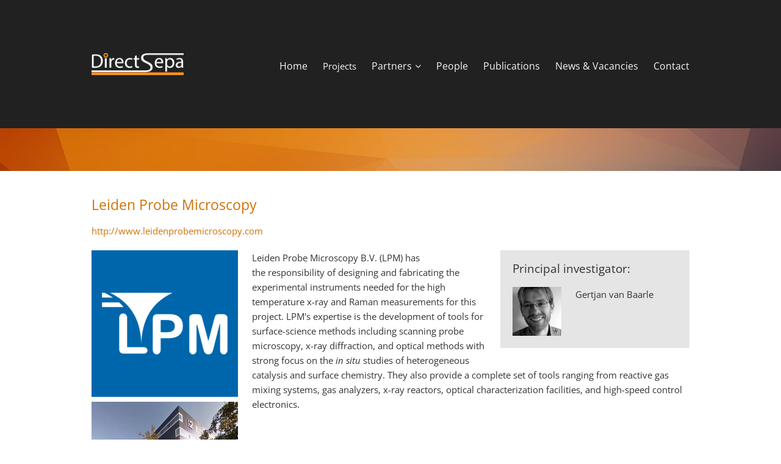

--- FILE ---
content_type: text/html; charset=utf-8
request_url: https://lmcat.eu/partners/leiden-probe-microscopy
body_size: 3439
content:
<!DOCTYPE html>
<html lang="en" dir="ltr"
  xmlns:content="http://purl.org/rss/1.0/modules/content/"
  xmlns:dc="http://purl.org/dc/terms/"
  xmlns:foaf="http://xmlns.com/foaf/0.1/"
  xmlns:og="http://ogp.me/ns#"
  xmlns:rdfs="http://www.w3.org/2000/01/rdf-schema#"
  xmlns:sioc="http://rdfs.org/sioc/ns#"
  xmlns:sioct="http://rdfs.org/sioc/types#"
  xmlns:skos="http://www.w3.org/2004/02/skos/core#"
  xmlns:xsd="http://www.w3.org/2001/XMLSchema#">
<head>
<meta charset="utf-8" />
<meta name="Generator" content="Drupal 7 (http://drupal.org)" />
<link rel="canonical" href="/partners/leiden-probe-microscopy" />
<link rel="shortlink" href="/node/96" />
<meta name="viewport" content="width=device-width, initial-scale=1, maximum-scale=1" />
<title>Leiden Probe Microscopy | LMCat - Liquid Metal Catalysis</title>
<link type="text/css" rel="stylesheet" href="https://lmcat.eu/files/lmcat/css/css_xE-rWrJf-fncB6ztZfd2huxqgxu4WO-qwma6Xer30m4.css" media="all" />
<link type="text/css" rel="stylesheet" href="https://lmcat.eu/files/lmcat/css/css_RouOZ1zLFSB0HZ3k4Fq6sfAmaDXq5Zzx919X88w3OxY.css" media="all" />
<link type="text/css" rel="stylesheet" href="https://lmcat.eu/files/lmcat/css/css_gIUTNho9GYLJbHYGWFrUt48BpxceouR97ydeFLJoEA0.css" media="all" />
<link type="text/css" rel="stylesheet" href="https://lmcat.eu/files/lmcat/css/css_-kZv0kiJTPYj_UbCSDKieQFUuGvmDDiFbaRWdR7VBMk.css" media="all" />
<script type="text/javascript" src="https://lmcat.eu/files/lmcat/js/js_6UR8aB1w5-y_vdUUdWDWlX2QhWu_qIXlEGEV48YgV-c.js"></script>
<script type="text/javascript" src="https://lmcat.eu/files/lmcat/js/js_gHk2gWJ_Qw_jU2qRiUmSl7d8oly1Cx7lQFrqcp3RXcI.js"></script>
<script type="text/javascript" src="https://lmcat.eu/files/lmcat/js/js_waP91NpgGpectm_6Y2XDEauLJ8WCSCBKmmA87unpp2E.js"></script>
<script type="text/javascript" src="https://www.googletagmanager.com/gtag/js?id=UA-119193092-1"></script>
<script type="text/javascript">
<!--//--><![CDATA[//><!--
window.dataLayer = window.dataLayer || [];function gtag(){dataLayer.push(arguments)};gtag("js", new Date());gtag("set", "developer_id.dMDhkMT", true);gtag("config", "UA-119193092-1", {"groups":"default","anonymize_ip":true});
//--><!]]>
</script>
<script type="text/javascript" src="https://lmcat.eu/files/lmcat/js/js_i9-mZxF1wrIj_pHo8CcygMfG3cz35Mlm6odAjzL19fk.js"></script>
<script type="text/javascript">
<!--//--><![CDATA[//><!--
var _paq = _paq || [];(function(){var u=(("https:" == document.location.protocol) ? "https://lmcat.eu/matomo/" : "http://lmcat.eu/matomo/");_paq.push(["setSiteId", "1"]);_paq.push(["setTrackerUrl", u+"matomo.php"]);_paq.push(["setDoNotTrack", 1]);_paq.push(["trackPageView"]);var d=document,g=d.createElement("script"),s=d.getElementsByTagName("script")[0];g.type="text/javascript";g.defer=true;g.async=true;g.src=u+"matomo.js";s.parentNode.insertBefore(g,s);})();
//--><!]]>
</script>
<script type="text/javascript" src="https://lmcat.eu/files/lmcat/js/js_pGBBqTCWTy3f4ANXuNNbNLJsKAt1wtfaal338o4E4B4.js"></script>
<script type="text/javascript">
<!--//--><![CDATA[//><!--
jQuery.extend(Drupal.settings, {"basePath":"\/","pathPrefix":"","setHasJsCookie":0,"ajaxPageState":{"theme":"liquidmetal","theme_token":"qB0HcFuFqbn6B93dYWlt8kgCHju2h4PHd14dFNzmJcM","js":{"sites\/all\/modules\/contrib\/jquery_update\/replace\/jquery\/2.2\/jquery.min.js":1,"misc\/jquery-extend-3.4.0.js":1,"misc\/jquery-html-prefilter-3.5.0-backport.js":1,"misc\/jquery.once.js":1,"misc\/drupal.js":1,"sites\/all\/modules\/contrib\/jquery_update\/js\/jquery_browser.js":1,"sites\/all\/modules\/contrib\/entityreference\/js\/entityreference.js":1,"sites\/all\/modules\/contrib\/google_analytics\/googleanalytics.js":1,"https:\/\/www.googletagmanager.com\/gtag\/js?id=UA-119193092-1":1,"0":1,"sites\/all\/modules\/contrib\/matomo\/matomo.js":1,"1":1,"sites\/all\/themes\/custom\/liquidmetal\/js\/retina.js":1,"sites\/all\/themes\/custom\/liquidmetal\/js\/plugins.js":1,"sites\/all\/themes\/custom\/liquidmetal\/js\/global.js":1},"css":{"modules\/system\/system.base.css":1,"modules\/system\/system.menus.css":1,"modules\/system\/system.messages.css":1,"modules\/system\/system.theme.css":1,"sites\/all\/modules\/contrib\/calendar\/css\/calendar_multiday.css":1,"modules\/field\/theme\/field.css":1,"modules\/node\/node.css":1,"modules\/search\/search.css":1,"modules\/user\/user.css":1,"sites\/all\/modules\/contrib\/views\/css\/views.css":1,"sites\/all\/modules\/contrib\/ctools\/css\/ctools.css":1,"sites\/all\/modules\/contrib\/panels\/css\/panels.css":1,"sites\/all\/modules\/contrib\/biblio\/biblio.css":1,"sites\/all\/themes\/custom\/liquidmetal\/style.css":1,"sites\/all\/themes\/custom\/liquidmetal\/css\/responsive.css":1,"sites\/all\/themes\/custom\/liquidmetal\/css\/fontawesome.css":1}},"googleanalytics":{"account":["UA-119193092-1"],"trackOutbound":1},"matomo":{"trackMailto":0}});
//--><!]]>
</script>
<!--[if lt IE 9]><script src="/sites/all/themes/custom/liquidmetal/js/html5.js"></script><![endif]-->
</head>
<body class="html not-front not-logged-in no-sidebars page-node page-node- page-node-96 node-type-network-partner">
    <div id="wrap">
    <div id="header-wrap" class="clr">
        <header id="header" class="site-header clr container">
        <div id="logo" class="clr">
       
        <div id="site-logo"><a href="/" title="Home">
          <img src="/sites/all/themes/custom/liquidmetal/images/logo.png" alt="Home" class="site-logo-img"/>
        </a></div>
      </div>
      <div id="sidr-close"><a href="#sidr-close" class="toggle-sidr-close"></a></div>
      <div id="site-navigation-wrap">
        <a href="#sidr-main" id="navigation-toggle"><span class="fa fa-bars fa-lg"></span></a>
        <nav id="site-navigation" class="navigation main-navigation clr" role="navigation">
          <div id="main-menu" class="menu-main-container">
            <ul class="menu"><li class="first leaf"><a href="/" title="">Home</a></li>
<li class="expanded"><span title="" class="nolink" tabindex="0">Projects</span><ul class="menu"><li class="first expanded"><a href="/directsepa_intro" title="">DirectSepa 2021–2022</a><ul class="menu"><li class="first last leaf"><a href="/projects/directsepa" title="">DirectSepa work packages</a></li>
</ul></li>
<li class="last expanded"><a href="/LMCat_intro">LMCat 2016–2020</a><ul class="menu"><li class="first last leaf"><a href="/projects/lmcat" title="">LMCat work packages</a></li>
</ul></li>
</ul></li>
<li class="expanded"><a href="/partners" title="">Partners</a><ul class="menu"><li class="first leaf"><a href="https://lmcat.eu/partners/alternative-energies-commission" title="">Alternative Energies Commission</a></li>
<li class="leaf"><a href="https://lmcat.eu/partners/european-synchrotron-radiation-facility" title="">European Synchrotron Radiation Facility</a></li>
<li class="leaf"><a href="https://lmcat.eu/partners/leiden-probe-microscopy" title="">Leiden Probe Microscopy</a></li>
<li class="leaf"><a href="https://lmcat.eu/partners/leiden-university" title="">Leiden University</a></li>
<li class="leaf"><a href="https://lmcat.eu/partners/Fritz Haber Institute" title="">Fritz Haber Institute</a></li>
<li class="last leaf"><a href="https://lmcat.eu/partners/university-patras" title="">University of Patras</a></li>
</ul></li>
<li class="leaf"><a href="/people">People</a></li>
<li class="leaf"><a href="/publications" title="">Publications</a></li>
<li class="leaf"><a href="https://lmcat.eu/news" title="">News &amp; Vacancies</a></li>
<li class="last leaf"><a href="/contact">Contact</a></li>
</ul>          </div>
        </nav>
      </div>
    
    </header>
  <div class="slide-dynamic-overflow"><div class="slide-dynamic-holder"><div class="slide-dynamic-1000"></div></div></div>
  </div>

    


<div class="page-image-container"><div class="page-image"></div></div>

  
    <div id="main" class="site-main container clr">
        <div id="primary" class="content-area clr">
      <section id="content" role="main" class="site-content  clr">
        
                        <div id="content-wrap">
                    <h1 class="page-title">Leiden Probe Microscopy</h1>                                                 
		  <div class="region region-content">
  <div id="block-system-main" class="block block-system">

      
  <div class="content">
                        <span property="dc:title" content="Leiden Probe Microscopy" class="rdf-meta element-hidden"></span>  
      
    
  <div class="content">
    <div class="field field-name-field-partner-link field-type-link-field field-label-hidden"><div class="field-items"><div class="field-item even"><a href="http://www.leidenprobemicroscopy.com">http://www.leidenprobemicroscopy.com</a></div></div></div><div class="field field-name-field-partner-photos field-type-field-collection field-label-hidden"><div class="field-items"><div class="field-item even"><div class="entity entity-field-collection-item field-collection-item-field-partner-photos clearfix" about="/field-collection/field-partner-photos/125">
  <div class="content">
    <div class="field field-name-field-partner-logo field-type-image field-label-hidden"><div class="field-items"><div class="field-item even"><img class="square_logo_240" typeof="foaf:Image" src="https://lmcat.eu/files/lmcat/styles/square_logo_240/public/lpm_logo_sqr_0.png?itok=jMGWotQu" width="240" height="240" alt="" /></div></div></div><div class="field field-name-field-partner-photo-location field-type-image field-label-hidden"><div class="field-items"><div class="field-item even"><img class="medium_240" typeof="foaf:Image" src="https://lmcat.eu/files/lmcat/styles/medium_240/public/biopartner2.jpg?itok=Fvwwtjhk" width="240" height="154" alt="" /></div></div></div>  </div>
</div>
</div></div></div><div class="field field-name-field-principal-investigators field-type-field-collection field-label-above"><div class="field-label">Principal investigator:&nbsp;</div><div class="field-items"><div class="field-item even"><div class="entity entity-field-collection-item field-collection-item-field-principal-investigators clearfix" about="/field-collection/field-principal-investigators/124">
  <div class="content">
    <div class="field field-name-field-pi-photo field-type-image field-label-hidden"><div class="field-items"><div class="field-item even"><img class="thumbnail_circular" typeof="foaf:Image" src="https://lmcat.eu/files/lmcat/styles/thumbnail_circular/public/0aaf104.jpg?itok=WFqsxFFW" width="80" height="80" alt="" /></div></div></div><div class="field field-name-field-pi-name field-type-text field-label-hidden"><div class="field-items"><div class="field-item even">Gertjan van Baarle</div></div></div>  </div>
</div>
</div></div></div><div class="field field-name-body field-type-text-with-summary field-label-hidden"><div class="field-items"><div class="field-item even" property="content:encoded"><p>Leiden Probe Microscopy B.V. (LPM) has the responsibility of designing and fabricating the experimental instruments needed for the high temperature x-ray and Raman measurements for this project. LPM's expertise is the development of tools for surface-science methods including scanning probe microscopy, x-ray diffraction, and optical methods with strong focus on the <em>in situ</em> studies of heterogeneous catalysis and surface chemistry. They also provide a complete set of tools ranging from reactive gas mixing systems, gas analyzers, x-ray reactors, optical characterization facilities, and high-speed control electronics.</p>
</div></div></div>  </div>

      <footer>
          </footer>
  
    </div>
  
</div> <!-- /.block -->
</div>
 <!-- /.region -->
		  
        </div>
      </section>

          </div>
  </div>
      

  
  <footer id="copyright-wrap" class="clear">
  <div id="copyright-container">
      <div id="copyleft"><span class="content"><img src="/files/lmcat/H2020_123.png"><p>Funded by the EU's <a href="https://ec.europa.eu/programmes/horizon2020/en">Horizon 2020 programme</a></p></span></div>
      <div id="copyright"><span class="content"><img src="/files/lmcat/lmcat_123px.png"><p><a href="https://lmcat.eu/LMCat_intro">LMCat</a> is the preceding project of <a href="https://lmcat.eu/directsepa_intro">DirectSepa</a></p></span></div>
    </div>
  </footer>
</div>  </body>
</html>

--- FILE ---
content_type: text/css
request_url: https://lmcat.eu/files/lmcat/css/css_-kZv0kiJTPYj_UbCSDKieQFUuGvmDDiFbaRWdR7VBMk.css
body_size: 11105
content:
@font-face{font-family:'Open Sans';font-style:normal;font-weight:400;src:local(""),url(/sites/all/themes/custom/liquidmetal/fonts/Opensans/open-sans-v27-latin-regular.woff2) format("woff2"),url(/sites/all/themes/custom/liquidmetal/fonts/Opensans/open-sans-v27-latin-regular.woff) format("woff");}@font-face{font-family:'Open Sans';font-style:normal;font-weight:700;src:local(""),url(/sites/all/themes/custom/liquidmetal/fonts/Opensans/open-sans-v27-latin-700.woff2) format("woff2"),url(/sites/all/themes/custom/liquidmetal/fonts/Opensans/open-sans-v27-latin-700.woff) format("woff");}@font-face{font-family:'Open Sans';font-style:italic;font-weight:400;src:local(""),url(/sites/all/themes/custom/liquidmetal/fonts/Opensans/open-sans-v27-latin-italic.woff2) format("woff2"),url(/sites/all/themes/custom/liquidmetal/fonts/Opensans/open-sans-v27-latin-italic.woff) format("woff");}@font-face{font-family:'Open Sans';font-style:italic;font-weight:700;src:local(""),url(/sites/all/themes/custom/liquidmetal/fonts/Opensans/open-sans-v27-latin-700italic.woff2) format("woff2"),url(/sites/all/themes/custom/liquidmetal/fonts/Opensans/open-sans-v27-latin-700italic.woff) format("woff");}html,body,div,span,applet,object,iframe,h1,h2,h3,h4,h5,h6,p,blockquote,pre,a,abbr,acronym,address,big,cite,code,del,dfn,em,img,ins,kbd,q,s,samp,small,strike,strong,sub,sup,tt,var,b,u,i,center,dl,dt,dd,ol,ul,li,fieldset,form,label,legend,table,caption,tbody,tfoot,thead,tr,th,td,article,aside,canvas,details,embed,figure,figcaption,footer,header,hgroup,menu,nav,output,ruby,section,summary,time,mark,audio,video{margin:0;padding:0;border:0;font-size:.9em;font-family:'Open Sans',Arial;font:inherit;vertical-align:baseline;}article,aside,details,figcaption,figure,footer,header,hgroup,menu,nav,section{display:block;}ol,ul{list-style:none;}blockquote,q{quotes:none;}:focus{outline:0;}table{border-collapse:collapse;border-spacing:0;}img{max-width:100%;height:auto;}mark{background:none;}select{max-width:100%;}.col:after,.clr:after,.group:after{content:"";display:block;height:0;clear:both;visibility:hidden;zoom:1;}.col{display:block;float:left;margin:0 0 2% 1.6%;-webkit-box-sizing:border-box;-moz-box-sizing:border-box;box-sizing:border-box;}.span_1_of_1{width:100%;}.span_2_of_2{width:100%;}.span_1_of_2{width:49.2%;}.span_3_of_3{width:100%;}.span_2_of_3{width:66.1%;}.span_1_of_3{width:32.2%;}.span_4_of_4{width:100%;}.span_3_of_4{width:74.6%;}.span_2_of_4{width:49.2%;}.span_1_of_4{width:23.8%;}.span_5_of_5{width:100%;}.span_4_of_5{width:79.68%;}.span_3_of_5{width:59.36%;}.span_2_of_5{width:39.04%;}.span_1_of_5{width:18.72%;}.span_6_of_6{width:100%;}.span_5_of_6{width:83.06%;}.span_4_of_6{width:66.13%;}.span_3_of_6{width:49.2%;}.span_2_of_6{width:32.26%;}.span_1_of_6{width:15.33%;}.span_7_of_7{width:100%;}.span_6_of_7{width:85.48%;}.span_5_of_7{width:70.97%;}.span_4_of_7{width:56.45%;}.span_3_of_7{width:41.92%;}.span_2_of_7{width:27.42%;}.span_1_of_7{width:12.91%;}.span_8_of_8{width:100%;}.span_7_of_8{width:87.3%;}.span_6_of_8{width:74.6%;}.span_5_of_8{width:61.9%;}.span_4_of_8{width:49.2%;}.span_3_of_8{width:36.5%;}.span_2_of_8{width:23.8%;}.span_1_of_8{width:11.1%;}.span_9_of_9{width:100%;}.span_8_of_9{width:88.71%;}.span_7_of_9{width:77.42%;}.span_6_of_9{width:66.13%;}.span_5_of_9{width:54.84%;}.span_4_of_9{width:43.55%;}.span_3_of_9{width:32.26%;}.span_2_of_9{width:20.97%;}.span_1_of_9{width:9.68%;}.span_10_of_10{width:100%;}.span_9_of_10{width:89.84%;}.span_8_of_10{width:79.68%;}.span_7_of_10{width:69.52%;}.span_6_of_10{width:59.36%;}.span_5_of_10{width:49.2%;}.span_4_of_10{width:39.04%;}.span_3_of_10{width:28.88%;}.span_2_of_10{width:18.72%;}.span_1_of_10{width:8.56%;}.span_11_of_11{width:100%;}.span_10_of_11{width:90.7%;}.span_9_of_11{width:81.47%;}.span_8_of_11{width:72.24%;}.span_7_of_11{width:63.01%;}.span_6_of_11{width:53.78%;}.span_5_of_11{width:44.55%;}.span_4_of_11{width:35.32%;}.span_3_of_11{width:26.09%;}.span_2_of_11{width:16.86%;}.span_1_of_11{width:7.63%;}.span_12_of_12{width:100%;}.span_11_of_12{width:91.46%;}.span_10_of_12{width:83%;}.span_9_of_12{width:74.54%;}.span_8_of_12{width:66.08%;}.span_7_of_12{width:57.62%;}.span_6_of_12{width:49.16%;}.span_5_of_12{width:40.7%;}.span_4_of_12{width:32.24%;}.span_3_of_12{width:23.78%;}.span_2_of_12{width:15.32%;}.span_1_of_12{width:6.86%;}.clr-margin{margin-left:0;}.count-1{clear:both;margin-left:0;}.col-1,.col.first{clear:both;margin-left:0;}body{background:#fff;color:#333;font:15px/1.6 'Open Sans',Arial;-webkit-font-smoothing:antialiased;}body a{color:#d07208;text-decoration:none;}body a:hover{color:#bd0f11;}body a.button{background-color:#d07208;color:#FFF;padding:10px 15px;margin:10px 0px;position:relative;display:inline-block;}body a:hover.button{background-color:#bd0f11;}#main{padding:40px 0;background-color:#fff;}#main-home{padding:25px 0px 0px 0px;}.container-home{margin:0 auto;width:980px;box-sizing:border-box;-moz-box-sizing:border-box;-webkit-box-sizing:border-box;}.home-intro{background-color:#f3f3f3;}.home-intro h1.page-title{color:#FFF;}.home-intro .home-content-wrap a{color:#3bbcb0;}.home-intro .home-content-wrap a:hover{color:#FFF;}.home-content-wrap{color:#FFF;padding:20px;}.container{margin:0 auto;width:980px;box-sizing:border-box;-moz-box-sizing:border-box;-webkit-box-sizing:border-box;}.left-content{float:left;width:640px;}.sidebar-container{float:right;width:300px;}.not-front .sidebar-container{}.clr:after{clear:both;content:".";display:block;height:0;line-height:0;visibility:hidden;}.clear{clear:both;}img{height:auto;max-width:100%;}blockquote{font-size:1.4em;line-height:1.5em;margin-bottom:30px;position:relative;font-family:'Open Sans',Arial;color:#555;background:url(/sites/all/themes/custom/liquidmetal/images/quote.png) left 4px no-repeat;padding-left:50px;}blockquote.left{float:left;margin-left:0;margin-right:20px;text-align:right;width:33%;}blockquote.right{float:right;margin-left:20px;margin-right:0;text-align:left;width:33%;}pre{background:#ededed;padding:20px;margin-bottom:30px;white-space:pre-wrap;white-space:-moz-pre-wrap;white-space:-pre-wrap;white-space:-o-pre-wrap;word-wrap:break-word;font-family:'Open Sans',Arial;color:#666;}address{letter-spacing:1px;margin:20px 0;}ul,ol{margin:0 0 1em 1.5em;}ul{list-style:disc;}ol{list-style-type:decimal;}ol ol{list-style:upper-alpha;}ol ol ol{list-style:lower-roman;}ol ol ol ol{list-style:lower-alpha;}ul ul,ol ol,ul ol,ol ul{margin-bottom:0;}table{margin:0 0 1.5em;width:100%;border:1px solid #ddd;border-right:none;border-left:none;background:#fff;}th{font-weight:bold;padding:10px 10px;background:#555;color:#fff;}tr{padding:5px 5px;}td{padding:5px 10px;border-top:1px solid #ddd;}h1,h2,h3,h4,h5,h6{color:#BD0F11;line-height:1.4em;font-family:'Open Sans',Arial;}h1{font-size:1.714em;margin:0 0 20px;}h2{font-size:1.286em;}h3{font-size:1.286em;}h4{font-size:1em;}h5{font-size:0.857em;}h6{font-size:0.714em;}p{margin:0 0 20px;}h1 a,h2 a,h3 a,h4 a{color:#d07208;}h1 a:hover,h2 a:hover,h3 a:hover,h4 a:hover{color:#bd0f11;text-decoration:none;}em{font-style:italic;}strong{font-weight:600;color:#000;}small{font-size:80%;}hr{border:solid #eee;border-width:1px 0 0;clear:both;height:0;margin:40px 0;}#header-wrap{background:#212121;border-bottom:0px solid #e4e4e4;width:100%;position:relative;}#header{text-align:left;position:relative;padding:30px 0px 30px 0px;}#logo img{display:block;max-width:100%;}#logo a{color:#000;font-size:1.500em;text-decoration:none;}.is-sticky #header-wrap{width:100%;overflow:visible !important;z-index:999;}#main-menu > ul,#main-menu > ul *{margin:0;padding:0;list-style:none;}#main-menu > ul li{position:relative;}#main-menu > ul ul{position:absolute;display:none;top:100%;left:-15px;z-index:10001;}#main-menu > ul > li{float:left;}#main-menu > ul li:hover > ul,#main-menu > ul li.sfHover > ul{display:block;}#main-menu > ul a{display:block;position:relative;}#main-menu > ul ul ul{top:0;left:100%;}#main-menu > ul{float:left;}#main-menu > ul ul{min-width:160px;*width:160px;}#main-menu > ul a{zoom:1;}#main-menu > ul li{position:relative;white-space:nowrap;*white-space:normal;-webkit-transition:background .2s;transition:background .2s;}#main-menu > ul li:hover,#main-menu > ul li.sfHover{-webkit-transition:none;transition:none;}#main-menu > ul .sf-mega{position:absolute;display:none;top:100%;left:0;z-index:99;}#main-menu > ul li:hover > .sf-mega,#main-menu > ul li.sfHover > .sf-mega{display:block;}#site-navigation-wrap{position:absolute;right:0;top:42%;height:40px;}#site-navigation #main-menu > ul li{display:block;float:left;height:40px;line-height:40px;}#site-navigation #main-menu > ul > li{margin-left:25px;}#site-navigation #main-menu > ul > li:first-child{margin-left:0;}#site-navigation #main-menu > ul a{color:#f5f5f5;font-weight:400;text-decoration:none;text-align:left;cursor:pointer;font-size:1.05em;font-family:"Open Sans";}#site-navigation #main-menu > ul > li > a:hover,#site-navigation #main-menu > ul > li.sfHover > a,#site-navigation #main-menu > ul > li > a.active,#site-navigation #main-menu > ul > li > a.active:hover{color:#d07208;}#site-navigation #main-menu li.expanded .nolink{color:#f5f5f5;}#site-navigation #main-menu > ul ul{background:#FFF;font-size:1em;}#site-navigation #main-menu > ul ul li a{display:block;height:auto;line-height:1.4em;padding:3px 15px 3px 15px;margin:0px;border:0px;text-transform:none;background-color:#d07208;color:#FFF;}#site-navigation #main-menu > ul ul li a.sf-with-ul{padding-right:23px;}#site-navigation #main-menu > ul ul li{border-bottom:1px solid transparent;line-height:1.4em;height:auto;float:none;display:block;}#site-navigation #main-menu > ul ul li > a:hover{color:#FFF;background-color:#bd0f11;}#site-navigation #main-menu > ul ul li:last-child{border:none;}#site-navigation #main-menu > ul > li .fa-angle-down{margin-left:5px;}#site-navigation #main-menu > ul > li ul li .fa-angle-right{position:absolute;top:50%;right:15px;height:20px;line-height:20px;margin-top:-10px;}#navigation-toggle,.sidr,#sidr-close{display:none;color:#FFF;}.sidebar-container .block{margin-bottom:30px;}.sidebar-container .block > h2{font-size:1.286em;margin:0 0 5px;color:#333;}.flex-container a:active,.flexslider a:active,.flex-container a:focus,.flexslider a:focus{outline:none;}.slides,.flex-control-nav,.flex-direction-nav{margin:0;padding:0;list-style:none;}.flexslider{margin:0;padding:0;}.flexslider .slides > li{display:none;-webkit-backface-visibility:hidden;margin:0;}.flexslider .slides img{width:100%;display:block;}.flex-pauseplay span{text-transform:capitalize;}.slides:after{content:"\0020";display:block;clear:both;visibility:hidden;line-height:0;height:0;}html[xmlns] .slides{display:block;}* html .slides{height:1%;}.no-js .slides > li:first-child{display:block;}.flexslider-container{position:relative;}.flexslider-container img{display:block;}#homepage-slider-wrap{max-height:444px;overflow:hidden;background-size:100% 100%;}#homepage-slider-wrap .flex-direction-nav li a{display:block;z-index:9;position:absolute;top:50%;margin-top:-35px;height:70px;line-height:70px;width:50px;text-align:center;opacity:0.8;background:#d07208;color:#fff;font-size:21px;opacity:.7;}#homepage-slider-wrap .flex-direction-nav li a:hover{opacity:1;background:#d15f21;color:#fff;text-decoration:none;}#homepage-slider-wrap .flex-direction-nav li a.flex-prev{left:0;border:0px;}#homepage-slider-wrap .flex-direction-nav li a.flex-next{right:0;border:0px;}.homepage-slide-inner{position:relative;}.homepage-slide-content{display:block;position:absolute;top:70px;left:0;z-index:9999;z-index:55;}.homepage-slide-title{float:left;background:#fff;color:#d07208;font-size:1.5em;padding:15px 20px;border:0px solid;border-radius:0px;z-index:55;max-width:550px;font-family:"Open Sans";box-shadow:0 1px 4px 0 rgba(0,0,0,0.09);}.homepage-slide-caption{float:left;margin-top:10px;background:rgba(255,255,255,0.95);font-size:1.2em;font-weight:400;color:#d07208;padding:10px 20px;border:0px solid;border-radius:0px;border:0px;border-radius:0px;z-index:55;font-family:"Open Sans";box-shadow:0 1px 4px 0 rgba(0,0,0,0.09);}#breadcrumbs{font-size:13px;margin:5px 0px;clear:both;}#wrap{position:relative;}.node h2.title{font-size:1.286em;margin:0;}h1.page-title{margin:0px 0px 20px 0px;font-size:1.5em;color:#d07208;}#content .node-teaser{margin-bottom:30px;}.node-teaser img{height:auto;max-width:97.4%;margin:0.5em 1em 0.5em 0;float:left;}.page-node #content-wrap img{padding:0px;height:auto;max-width:97.4%;margin:0.5em 1.5em 1.5em 0;float:left;}.node-teaser p{margin-bottom:1em;}.region-content-top{margin:15px 0 20px;}#preface-wrap .block > h2,.region-content-top .block > h2{font-size:1.286em;margin:0 0 10px;}#preface-wrap{padding:25px 0 0;}#preface-wrap .block{margin-bottom:20px;}#preface-wrap .span_1_of_3.col-1{padding-right:20px;}#preface-wrap .span_1_of_3.col-2{padding-left:10px;padding-right:10px;}#preface-wrap .span_1_of_3.col-3{padding-left:20px;}#footer-wrap{background:#222;padding:50px 0 0;}#footer-wrap input[type="text"],#footer-wrap input[type="search"]{border:none;}#footer-wrap a{color:#bbb;}#footer-wrap a:hover{color:#3bbcb0;text-decoration:none;}#footer-wrap .block > h2{color:#fff;font-size:1.25em;margin:0 0 15px;}#footer-wrap .block > h2 span{background:#222;padding-right:10px;}#footer-wrap .block{margin-bottom:30px;}#footer-wrap .span_1_of_3.col-1{padding-right:10px;}#footer-wrap .span_1_of_3.col-2{padding-left:5px;padding-right:5px;}#footer-wrap .span_1_of_3.col-3{padding-left:10px;}.footer-block > ul > li{padding:2px 0;border-bottom:1px solid #333;}.footer-block > ul > li:first-child{border-top:1px solid #333;}#copyright-wrap{background:#3b3b3b;padding:0;color:#FFF;font-size:.9em;text-align:left;bottom:0;width:100%;display:block;overflow:hidden;}#copyright-container{max-width:980px;margin:0px auto 0px auto;padding:0 20px;background-repeat:no-repeat;overflow:hidden;}@media only screen and (max-width:991px){#copyright-container{text-align:center;}}#copyright-wrap a{color:#fff;text-decoration:underline;}#copyright-wrap a:hover{color:#fff;}#copyleft,#copyright{margin-left:0;padding-top:25px;padding-bottom:25px;}@media only screen and (max-width:991px){#copyleft,#copyright{width:100%;}}@media only screen and (min-width:992px){#copyleft,#copyright{width:49%;float:left;}}#copyleft .content img,#copyright .content img{margin-right:20px;vertical-align:middle;}#copyleft .content p,#copyright .content p{vertical-align:middle;display:inline;}.aligncenter{display:block;margin:0 auto;}.alignright{float:right;margin:0 0 10px 20px;}.alignleft{float:left;margin:0 20px 10px 0;}.floatleft{float:left;}.floatright{float:right;}.textcenter{text-align:center;}.textright{text-align:right;}.textleft{text-align:left;}fieldset{background:#ffffff;border:1px solid #cccccc;margin-top:10px;margin-bottom:32px;padding:0 0 10px;position:relative;top:12px;-khtml-border-radius:4px;-moz-border-radius:4px;-webkit-border-radius:4px;border-radius:4px;}.fieldset-wrapper{margin-top:25px;}.node-form .vertical-tabs .fieldset-wrapper{margin-top:0;}.filter-wrapper{top:0;padding:1em 0 0.2em;-khtml-border-radius-topright:0;-khtml-border-radius-topleft:0;-moz-border-radius-topright:0;-moz-border-radius-topleft:0;-webkit-border-top-left-radius:0;-webkit-border-top-right-radius:0;border-top-left-radius:0;border-top-right-radius:0;}.filter-help a{font-size:0.857em;padding:2px 20px 0;}.filter-wrapper .form-item label{margin-right:10px;}.filter-wrapper .form-item{padding:0 0 0.5em 0.5em;}.filter-guidelines{padding:0 1.5em 0 0.5em;}fieldset.collapsed{background:transparent;-khtml-border-radius:0;-moz-border-radius:0;-webkit-border-radius:0;border-radius:0;}fieldset legend{background:#dbdbdb;border:1px solid #ccc;border-bottom:none;display:block;height:2em;left:-1px;line-height:2;padding:0;position:absolute;text-indent:10px;text-shadow:0 1px 0 #fff;top:-12px;width:100%;-khtml-border-radius-topleft:4px;-moz-border-radius-topleft:4px;-webkit-border-top-left-radius:4px;border-top-left-radius:4px;-khtml-border-radius-topright:4px;-moz-border-radius-topright:4px;-webkit-border-top-right-radius:4px;border-top-right-radius:4px;}fieldset.collapsed legend{-khtml-border-radius:4px;-moz-border-radius:4px;-webkit-border-radius:4px;border-radius:4px;}fieldset .fieldset-wrapper{padding:0 10px;}fieldset .fieldset-description{margin-top:5px;margin-bottom:1em;line-height:1.4;font-style:italic;}input{margin:2px 0;padding:4px;}input,textarea{font-size:0.929em;}textarea{line-height:1.5;}textarea.form-textarea,select.form-select{padding:4px;}input.form-text,textarea.form-textarea,select.form-select{border:1px solid #ccc;}.password-suggestions ul li{margin-left:1.2em;}.form-item{margin-bottom:1em;margin-top:2px;}.form-item label{font-size:0.929em;}.form-type-radio label,.form-type-checkbox label{margin-left:4px;}.form-type-radio .description,.form-type-checkbox .description{margin-left:2px;}.form-actions{padding-top:10px;}.contact-form #edit-name{width:100%;-moz-box-sizing:border-box;-webkit-box-sizing:border-box;box-sizing:border-box;-khtml-border-radius:4px;-moz-border-radius:4px;-webkit-border-radius:4px;border-radius:4px;}.contact-form #edit-mail{width:100%;-moz-box-sizing:border-box;-webkit-box-sizing:border-box;box-sizing:border-box;-khtml-border-radius:4px;-moz-border-radius:4px;-webkit-border-radius:4px;border-radius:4px;}.contact-form #edit-subject{width:100%;-moz-box-sizing:border-box;-webkit-box-sizing:border-box;box-sizing:border-box;-khtml-border-radius:4px;-moz-border-radius:4px;-webkit-border-radius:4px;border-radius:4px;}.contact-form #edit-message{width:100%;-moz-box-sizing:border-box;-webkit-box-sizing:border-box;box-sizing:border-box;-khtml-border-top-left-radius:4px;-khtml-border-top-right-radius:4px;-moz-border-radius-topleft:4px;-moz-border-radius-topright:4px;-webkit-border-top-left-radius:4px;-webkit-border-top-right-radius:4px;border-top-left-radius:4px;border-top-right-radius:4px;}.contact-form .resizable-textarea .grippie{width:100%;-moz-box-sizing:border-box;-webkit-box-sizing:border-box;box-sizing:border-box;-khtml-border-bottom-left-radius:4px;-khtml-border-bottom-right-radius:4px;-moz-border-radius-bottomleft:4px;-moz-border-radius-bottomright:4px;-webkit-border-bottom-left-radius:4px;-webkit-border-bottom-right-radius:4px;border-bottom-left-radius:4px;border-bottom-right-radius:4px;}.comment-form label{float:left;font-size:0.929em;}.comment-form input,.comment-form .form-select{margin:0;-khtml-border-radius:4px;-moz-border-radius:4px;-webkit-border-radius:4px;border-radius:4px;}.comment-form .form-type-textarea label{float:none;}.comment-form .form-item,.comment-form .form-radios,.comment-form .form-type-checkbox,.comment-form .form-select{margin-bottom:10px;overflow:hidden;}.comment-form .form-type-checkbox,.comment-form .form-radios{margin-left:120px;}.comment-form .form-type-checkbox label,.comment-form .form-radios label{float:none;margin-top:0;}.comment-form input.form-file{width:auto;}.comment-form .form-text{display:block;margin:0;width:100%;-moz-box-sizing:border-box;-webkit-box-sizing:border-box;box-sizing:border-box;}.comment-form .form-item .description{font-size:0.786em;line-height:1.2;margin-left:120px;}#content h2.comment-form{margin-bottom:0.5em;}.comment-form .form-textarea{-khtml-border-radius-topleft:4px;-khtml-border-radius-topright:4px;-moz-border-radius-topleft:4px;-moz-border-radius-topright:4px;-webkit-border-top-left-radius:4px;-webkit-border-top-right-radius:4px;border-top-left-radius:4px;border-top-right-radius:4px;}.comment-form fieldset.filter-wrapper .fieldset-wrapper,.comment-form .text-format-wrapper .form-item{margin-top:0;margin-bottom:0;}.filter-wrapper label{width:auto;float:none;}.filter-wrapper .form-select{min-width:120px;}.comment-form fieldset.filter-wrapper .tips{font-size:0.786em;}#comment-body-add-more-wrapper .form-type-textarea label{margin-bottom:0.4em;}#edit-actions input{margin-right:0.6em;}div.password-suggestions{border:0;}.ui-widget-overlay{background:#222222;opacity:0.7;}div.vertical-tabs .vertical-tabs-panes fieldset.vertical-tabs-pane{padding:1em;}#forum .name{font-size:1.083em;}#forum .description{font-size:1em;}button,input[type="submit"],input[type="reset"],input[type="button"]{border:1px solid #dbdbdb;color:#333333;position:relative;font-weight:bold;padding:4px .8em 5px .8em;font-size:13px;}button:hover,input[type="submit"]:hover,input[type="reset"]:hover,input[type="button"]:hover{cursor:pointer;}button.full-width,input[type="submit"].full-width,input[type="reset"].full-width,input[type="button"].full-width{width:100%;padding-left:0 !important;padding-right:0 !important;text-align:center;}#block-search-form{padding-bottom:7px;}#block-search-form .content{margin-top:0;}#search-form input#edit-keys,#block-search-form .form-item-search-block-form input{float:left;font-size:1em;height:1.143em;margin-right:5px;width:9em;}#search-block-form input.form-submit,#search-form input.form-submit{margin-left:0;margin-right:0;height:25px;width:34px;padding:0;cursor:pointer;text-indent:-9999px;border-color:#e4e4e4 #d2d2d2 #b4b4b4;background:url(/sites/all/themes/custom/liquidmetal/images/search-button.png) no-repeat center top;overflow:hidden;}#search-block-form input.form-submit:hover,#search-block-form input.form-submit:focus,#search-form input.form-submit:hover,#search-form input.form-submit:focus{background-position:center bottom;}#search-form .form-item-keys label{display:block;}ol.search-results{padding-left:0;}.search-results li{border-bottom:1px solid #d3d7d9;padding-bottom:0.4285em;margin-bottom:0.5em;}.search-results li:last-child{border-bottom:none;padding-bottom:none;margin-bottom:1em;}.search-results .search-snippet-info{padding-left:0;}.meta{font-weight:400;font-size:0.929em;margin:5px 0 10px 0;}.meta a{color:#999;}.meta a:hover{color:#000;}.meta li{display:inline;margin-right:5px;margin-right:10px;}.meta strong{font-weight:600;color:#111;}.meta li:last-child{margin-right:0;padding-right:0;background:none;}.links li a{color:#bd0f11;padding:4px 5px;font-weight:normal;}.links li a:hover{background-color:#d07208;color:#FFF;}#content table.cke_editor{background:transparent;border:0;}#content table.cke_editor td{background:transparent;padding:0;border:0;}.poll .vote-form .choices .title{font-size:14px;font-weight:normal;line-height:2;}.poll .vote-form .choices{margin:0;}.form-item label{font-size:13px;font-weight:bold;}.item-list ul{margin:0;padding:0 0 0 1.5385em;}.item-list ul li{margin:0;padding:0;}ul.menu li{margin:0;padding:0;}ul.inline{clear:both;}ul.inline li{margin:0;padding:0;}.tabs-wrapper{border-bottom:1px solid #b7b7b7;margin:0 0 5px 0;}ul.primary{border:none;margin:0;padding:0;}ul.primary li a{background:none;border:none;display:block;float:left;line-height:1.5385em;margin:0;padding:0 1em;margin-right:5px;}ul.primary li a:hover,ul.primary li a.active{background:#666;border:none;color:#fff;}ul.primary li a:hover{background:#888;text-decoration:none;}ul.secondary{background:#666;border-bottom:none;clear:both;margin:0;padding:0;}ul.secondary li{border-right:none;}ul.secondary li a,ul.secondary li a:link{border:none;color:#ccc;display:block;float:left;line-height:1.5385em;padding:0 1em;}ul.secondary li a:hover,ul.secondary li a.active{background:#888;color:#fff;text-decoration:none;}ul.secondary a.active{border-bottom:none;}ul.inline,ul.links.inline{margin-left:0;}.field-name-field-tags{margin:0 0 10px 0;}.field-name-field-tags a{background:#3bbcb0;margin-right:5px;margin-bottom:5px;color:#fff;font-size:0.929em;padding:2px 6px;}.field-name-field-tags a:hover{background:#111;color:#fff;}.field-name-field-tags div{display:inline;}.profile{margin:1.5385em 0;}.profile dd{margin-bottom:1.5385em;}.profile h3{border:none;}.profile dt{margin-bottom:0;}.password-parent{width:36em;}.item-list .pager li{background:#cfcfcf;border-radius:3px;margin-right:4px;text-shadow:1px 1px #fff;}.language-bar-container{width:100%;display:block;position:absolute;height:30px;}.language_bar{display:block;max-width:1000px;height:30px;margin:0px auto 0px auto;z-index:200;position:relative;}.darkblue_block,.lightblue_block,.green_block,.yellow_block{height:20px;line-height:20px;color:#FFF;text-align:center;font-size:12px;padding:5px 15px 5px 15px;float:right;z-index:200;}.darkblue_block:hover{background-color:#44c4f2;}.darkblue_block a,.lightblue_block a,.green_block a,.yellow_block a{color:#FFF;}.darkblue_block{background-color:#006278;}.lightblue_block{background-color:#44c4f2;}.green_block{background-color:#3bbcb0;}.yellow_block{background-color:#e4e41e;}.slide-dynamic-overflow{width:100%;overflow:hidden;position:absolute;display:block;top:140px;height:86px;}.slide-dynamic-holder{width:100%;display:block;top:40px;left:0px;position:absolute;z-index:50;height:5px;overflow:visible;}.slide-dynamic-1000{max-width:1000px;margin:0px auto;display:block;}#preface-block-wrap .views-row,.region-sidebar-first .views-row{padding:5px 5px 5px 0;margin:0px 0px 5px 0;background-repeat:no-repeat;background-position:0px 15px;}.views-content a{color:#666;}.views-row:hover a{color:#bd0f11;}#preface-block-wrap .views-row:hover,.region-sidebar-first .views-row:hover{}.field-name-field-date{font-weight:bold;color:#006278;}.views-news .views-row{min-height:250px;clear:both;}.views-news .views-field-title{font-size:20px;position:relative;}.views-news .views-field-body{position:relative;}.views-news img{float:left;display:block;width:220px;overflow:hidden;margin-right:20px;position:relative;}.page-image-container{width:100%;background-color:#f5f5f5;background-image:url(/sites/all/themes/custom/liquidmetal/images/page-image.png);background-size:100% 100%;overflow:hidden;}.page-image{width:1000px;height:70px;padding:0px;margin:0px auto;position:relative;}#copyright-wrap .credits a{font-size:10px;color:#AAA;}#copyright-wrap .credits a:hover{font-size:10px;color:#FFF;}.col-1 h2 span{padding-bottom:5px;margin-bottom:5px;display:inline-block;position:relative;}.col-2 h2 span{padding-bottom:5px;margin-bottom:5px;display:inline-block;position:relative;}.col-3 h2 span,.region-sidebar-first h2 span{padding-bottom:5px;margin-bottom:5px;display:inline-block;position:relative;}#social-media{width:auto;float:right;position:relative;display:block;line-height:32px;}a.social-linkedin,a.social-facebook,a.social-twitter,a.social-googleplus,a.social-youtube{width:32px;height:32px;display:inline-block;position:relative;margin:0px 5px 0px 5px;vertical-align:middle;}a:hover.social-linkedin,a:hover.social-facebook,a:hover.social-twitter,a:hover.social-googleplus,a:hover.social-youtube{margin:2px 4px 0px 6px;}a.social-linkedin{background-image:url(/sites/all/themes/custom/liquidmetal/images/social-32.png);background-repeat:no-repeat;background-position:-64px 0px;}a.social-facebook{background-image:url(/sites/all/themes/custom/liquidmetal/images/social-32.png);background-repeat:no-repeat;background-position:-32px 0px;}a.social-twitter{background-image:url(/sites/all/themes/custom/liquidmetal/images/social-32.png);background-repeat:no-repeat;background-position:0px 0px;}a.social-youtube{background-image:url(/sites/all/themes/custom/liquidmetal/images/social-32.png);background-repeat:no-repeat;background-position:-96px 0px;}a.social-googleplus{background-image:url(/sites/all/themes/custom/liquidmetal/images/social-32.png);background-repeat:no-repeat;background-position:-128px 0px;}#edit-newsletter-submit{background-color:#006278;color:#fff;border:none;font:14px/1.6 "Open Sans",Arial;}.content .service-links{display:none;}.service-links .links{list-style:none;margin:0;}.service-links .links li{float:left;}.service-links .links li a{padding:0;}.service-links .links li a:hover{background:none;}.service-links .links li a img{margin-right:1em !important;}.field-collection-container{border:none;margin:0;}.field-collection-view{border:none;margin:0;}.field-name-field-paragraph-header{font-size:1.286em;color:#444;line-height:1.4em;font-family:'Open Sans',Arial;}article.node-teaser h2.title,div.view-news-overview.view-display-id-page .views-field-title,div.view-nieuws-nl-.view-display-id-page .views-field-title,div.view-collaborations .views-field-title,div.view-samenwerking .views-field-title,div.view-work-packages .views-field-title,div.view-onderzoek .views-field-title,div.view-education .views-field-title,div.view-onderwijs .views-field-title,div.view-contact .views-field-title{font-weight:400;font-size:1.286em;line-height:1.4em;font-family:"Open Sans";}.view-news-overview .views-field-field-image,.view-nieuws-nl- .views-field-field-image,.view-collaborations .views-field-field-image,.view-samenwerking .views-field-field-image,.view-work-packages .views-field-field-image,.view-onderzoek .views-field-field-image,.view-education .views-field-field-image,.view-onderwijs .views-field-field-image,.view-contact .views-field-field-image{float:left;margin:0 1em 0.5em 0;}#biblio-node table,#biblio-node tr,#biblio-node td{border:none;background:none;color:#777;}ul.action-links{list-style:none outside;}ul.action-links a{color:#fff;background-color:#006278;padding:4px 12px 4px 12px;}.view-content .views-row{overflow:hidden;clear:both;}.view-nieuws-nl- .views-row{margin-bottom:20px;}#preface h2{color:#000;}#preface .views-field-title a{margin-left:1.3em;}#preface .views-field-title a:before{content:"\f054";font-family:FontAwesome;display:inline-block;margin-left:-1.3em;width:1.3em;}.region-sidebar-first .block{background-color:#e5e5e5;padding:20px 20px 0 20px;}table.views-view-grid,table.views-view-grid td{border:none;}table.views-view-grid td{padding:0 10px 55px 0;}table.views-view-grid td.col-1,table.views-view-grid td.col-2,table.views-view-grid td.col-3{width:33%;}table.views-view-grid .views-field-title{font-family:"Open Sans";font-size:1.286em;font-weight:400;line-height:1.4em;margin-bottom:10px;display:block;height:52px;}.field-name-field-paragraph img{margin-top:0;}.field-name-field-objectives{display:block;background-color:#e16b05;padding:15px 25px;margin-bottom:30px;color:#fff;width:60%;}.field-name-field-objectives .field-label{font-family:"Open Sans";font-size:1.286em;font-weight:400;}.field-name-field-objectives ol{margin-left:4.5em;}.field-name-field-partner-photos{float:left;}.field-name-field-partner-photos img{margin:0 1.5em 8px 0 !important;}.field-name-field-partner-department{font-family:"Open Sans";font-size:1.286em;font-weight:400;margin-top:-5px;}.field-name-field-partner-link{margin-top:-5px;margin-bottom:20px;}.field-name-field-principal-investigators{float:right;width:270px;padding:15px 20px 20px 20px;background-color:#e5e5e5;margin:0 0 10px 15px;}.field-name-field-principal-investigators .field-label{margin-bottom:15px;font-family:"Open Sans";font-size:1.286em;font-weight:400;}.field-name-field-principal-investigators img{margin-top:0 !important;margin-bottom:0 !important;}#block-views-partners-map-block-1 h2{font-size:1.286em;color:#000;}.page-people table caption{text-align:left;}.page-people td.views-field-title{width:18%;padding-left:0;}.page-people td.views-field-field-position{width:20%;}.page-people td.views-field-field-partner-name-reference{width:32%;}.page-people td.views-field-field-email{width:30%;padding-right:0;}.page-contact article h2.title{display:none;}.node-type-event .field-name-field-from-to-date,.node-type-event .field-name-field-location{display:inline-block;}.node-type-event .field-name-field-from-to-date.clearfix:after{display:none;}sub{font-size:13px;vertical-align:baseline;position:relative;bottom:-0.25em;}sup{font-size:13px;vertical-align:baseline;position:relative;bottom:0.4em;margin-left:0;}.node-unpublished{background-color:#fff;background:url(/sites/all/themes/custom/liquidmetal/images/draft.png);}div.status,div.warning,div.error{background-image:none;}div.status,table tr.ok{background-color:#be7;border:none;}div.warning{background-color:#ed5;border:none;}div.error{background-color:#e84c12;border:none;}div.error a{color:#fff;}#sliding-popup{width:100%;background-color:#27454ad9;}#sliding-popup .popup-content{vertical-align:middle;padding:10px 0 !important;}#sliding-popup .popup-content #popup-text h2{color:#fff;float:left;margin-right:10px;}#sliding-popup .popup-content #popup-text .find-more-button{background-color:transparent;border:none;color:#fff;font-family:"Open Sans";font-size:1.286em;line-height:1.4em;font-weight:normal;padding:0;}#sliding-popup .popup-content #popup-text .find-more-button:hover{text-decoration:underline;}#sliding-popup .popup-content #popup-buttons button{border:none;font-size:1.1em;border-radius:3px;font-family:"Open Sans";font-weight:normal;background-color:#fff;color:#000;}
a#navigation-toggle{height:55px;line-height:55px;margin:0;float:left;cursor:pointer;color:#fff;padding-left:35px;font-weight:600;position:relative;z-index:9;text-decoration:none !important;font-size:1.1em;}a#navigation-toggle .fa{margin-right:10px;}#navigation-toggle{color:#8b8b8b;}#navigation-toggle:hover{color:#d07208;}#sidr-main{font-family:'Asap',Arial;position:absolute;position:fixed;top:0;height:100%;z-index:999999;width:320px;overflow-x:none;overflow-y:auto;font-size:13px;background:#ae5b03;color:#fff;}#sidr-main{padding:70px 30px 30px;font-size:16px;box-sizing:border-box;-moz-box-sizing:border-box;-webkit-box-sizing:border-box;}.sidr.right{left:auto;right:-320px;}.sidr.left{left:-320px;right:auto;}#sidr-main a{color:#DDD;}#sidr-main a:hover{color:#fff;}#sidr-main ul a{display:block;border-bottom:1px solid #fff;padding:7px 0;font-weight:bold;font-family:"Simplifica";font-size:1.5em;}#sidr-main ul li ul{margin-left:0;margin:0;}#sidr-main ul li ul li a{padding-left:10px;}#sidr-main ul li ul li li a{padding-left:20px;}#sidr-main ul li ul li li li a{padding-left:30px;}#sidr-main ul li ul li a:before{content:'\f0da';display:inline-block;-webkit-font-smoothing:antialiased;font-family:'FontAwesome';color:#FFF;margin-right:10px;}.sidr-class-toggle-sidr-close:before{position:absolute;top:30px;left:30px;content:'\f00d';font-family:'FontAwesome';color:#fff;margin:0;}ul li.sidr-class-leaf,ul li.sidr-class-collapsed,ul li.sidr-class-expanded{list-style:none;}@media only screen and (max-width:959px){a#navigation-toggle{display:block;}#site-navigation #main-menu > ul{display:none;}.slide-dynamic-overflow{top:117px;}.slide-dynamic-1000{width:100%;max-width:900px;}.slide-dynamic{right:-100px;}}@media only screen and (min-width:960px) and (max-width:1040px){.container{width:90%;}}@media only screen and (min-width:768px) and (max-width:959px){.container{max-width:85%;}.left-content{width:60%;}.sidebar-container{width:36%;}.site-logo-img{width:150px;}}@media only screen and (max-width:767px){#social-media{width:100%;float:none;margin-bottom:20px;}.container{max-width:480px;width:90%;}.sidebar-container,.left-content{width:100%;}.sidebar-container{margin-top:40px;padding-top:40px;border-top:5px solid #FFF;}.col{width:100%;margin-left:0;margin-bottom:25px;}#preface-wrap .span_1_of_3.col-1{padding-right:0px;}#preface-wrap .span_1_of_3.col-2{padding-left:0px;padding-right:0px;}#preface-wrap .span_1_of_3.col-3{padding-left:0px;}#homepage-slider-wrap .flex-direction-nav li a{height:52px;line-height:52px;width:37px;top:90%;}.homepage-slide-title{font-size:1.25em;}.homepage-slide-caption{font-size:1em;}.site-logo-img{width:150px;}.flexslider .slides img{width:150%;max-width:1000%;}.slide-dynamic-overflow{top:95px;}.slide-dynamic-1000{width:100%;max-width:600px;}.slide-dynamic{right:0px;}}@media only screen and (min-width:480px) and (max-width:767px){.sidr{width:480px;}.sidr.right{right:-480px;}}@media only screen and (max-width:500px){.homepage-slide-title{font-size:0.8em;}.homepage-slide-caption{font-size:0.5em;}.homepage-slide-content{top:40px;}#homepage-slider-wrap .flex-direction-nav li a{height:35px;line-height:35px;width:25px;top:90%;}.homepage-slide-inner{min-height:0px;position:relative;}.flexslider .slides img{width:250%;max-width:1000%;}.slide-dynamic-1000{width:550px;}.views-news .views-field-title{clear:both;}}
@font-face{font-family:'FontAwesome';src:url(/sites/all/themes/custom/liquidmetal/fonts/Fontawesome/fontawesome-webfont.eot?v=4.0.3);src:url(/sites/all/themes/custom/liquidmetal/fonts/Fontawesome/fontawesome-webfont.eot?#iefix&v=4.0.3) format('embedded-opentype'),url(/sites/all/themes/custom/liquidmetal/fonts/Fontawesome/fontawesome-webfont.woff?v=4.0.3) format('woff'),url(/sites/all/themes/custom/liquidmetal/fonts/Fontawesome/fontawesome-webfont.ttf?v=4.0.3) format('truetype'),url(/sites/all/themes/custom/liquidmetal/fonts/Fontawesome/fontawesome-webfont.svg?v=4.0.3#fontawesomeregular) format('svg');font-weight:normal;font-style:normal}.fa{display:inline-block;font-family:FontAwesome;font-style:normal;font-weight:normal;line-height:1;-webkit-font-smoothing:antialiased;-moz-osx-font-smoothing:grayscale}.fa-lg{font-size:1.3333333333333333em;line-height:.75em;vertical-align:-15%}.fa-2x{font-size:2em}.fa-3x{font-size:3em}.fa-4x{font-size:4em}.fa-5x{font-size:5em}.fa-fw{width:1.2857142857142858em;text-align:center}.fa-ul{padding-left:0;margin-left:2.142857142857143em;list-style-type:none}.fa-ul>li{position:relative}.fa-li{position:absolute;left:-2.142857142857143em;width:2.142857142857143em;top:.14285714285714285em;text-align:center}.fa-li.fa-lg{left:-1.8571428571428572em}.fa-border{padding:.2em .25em .15em;border:solid .08em #eee;border-radius:.1em}.pull-right{float:right}.pull-left{float:left}.fa.pull-left{margin-right:.3em}.fa.pull-right{margin-left:.3em}.fa-spin{-webkit-animation:spin 2s infinite linear;-moz-animation:spin 2s infinite linear;-o-animation:spin 2s infinite linear;animation:spin 2s infinite linear}@-moz-keyframes spin{0%{-moz-transform:rotate(0deg)}100%{-moz-transform:rotate(359deg)}}@-webkit-keyframes spin{0%{-webkit-transform:rotate(0deg)}100%{-webkit-transform:rotate(359deg)}}@-o-keyframes spin{0%{-o-transform:rotate(0deg)}100%{-o-transform:rotate(359deg)}}@-ms-keyframes spin{0%{-ms-transform:rotate(0deg)}100%{-ms-transform:rotate(359deg)}}@keyframes spin{0%{transform:rotate(0deg)}100%{transform:rotate(359deg)}}.fa-rotate-90{filter:progid:DXImageTransform.Microsoft.BasicImage(rotation=1);-webkit-transform:rotate(90deg);-moz-transform:rotate(90deg);-ms-transform:rotate(90deg);-o-transform:rotate(90deg);transform:rotate(90deg)}.fa-rotate-180{filter:progid:DXImageTransform.Microsoft.BasicImage(rotation=2);-webkit-transform:rotate(180deg);-moz-transform:rotate(180deg);-ms-transform:rotate(180deg);-o-transform:rotate(180deg);transform:rotate(180deg)}.fa-rotate-270{filter:progid:DXImageTransform.Microsoft.BasicImage(rotation=3);-webkit-transform:rotate(270deg);-moz-transform:rotate(270deg);-ms-transform:rotate(270deg);-o-transform:rotate(270deg);transform:rotate(270deg)}.fa-flip-horizontal{filter:progid:DXImageTransform.Microsoft.BasicImage(rotation=0,mirror=1);-webkit-transform:scale(-1,1);-moz-transform:scale(-1,1);-ms-transform:scale(-1,1);-o-transform:scale(-1,1);transform:scale(-1,1)}.fa-flip-vertical{filter:progid:DXImageTransform.Microsoft.BasicImage(rotation=2,mirror=1);-webkit-transform:scale(1,-1);-moz-transform:scale(1,-1);-ms-transform:scale(1,-1);-o-transform:scale(1,-1);transform:scale(1,-1)}.fa-stack{position:relative;display:inline-block;width:2em;height:2em;line-height:2em;vertical-align:middle}.fa-stack-1x,.fa-stack-2x{position:absolute;left:0;width:100%;text-align:center}.fa-stack-1x{line-height:inherit}.fa-stack-2x{font-size:2em}.fa-inverse{color:#fff}.fa-glass:before{content:"\f000"}.fa-music:before{content:"\f001"}.fa-search:before{content:"\f002"}.fa-envelope-o:before{content:"\f003"}.fa-heart:before{content:"\f004"}.fa-star:before{content:"\f005"}.fa-star-o:before{content:"\f006"}.fa-user:before{content:"\f007"}.fa-film:before{content:"\f008"}.fa-th-large:before{content:"\f009"}.fa-th:before{content:"\f00a"}.fa-th-list:before{content:"\f00b"}.fa-check:before{content:"\f00c"}.fa-times:before{content:"\f00d"}.fa-search-plus:before{content:"\f00e"}.fa-search-minus:before{content:"\f010"}.fa-power-off:before{content:"\f011"}.fa-signal:before{content:"\f012"}.fa-gear:before,.fa-cog:before{content:"\f013"}.fa-trash-o:before{content:"\f014"}.fa-home:before{content:"\f015"}.fa-file-o:before{content:"\f016"}.fa-clock-o:before{content:"\f017"}.fa-road:before{content:"\f018"}.fa-download:before{content:"\f019"}.fa-arrow-circle-o-down:before{content:"\f01a"}.fa-arrow-circle-o-up:before{content:"\f01b"}.fa-inbox:before{content:"\f01c"}.fa-play-circle-o:before{content:"\f01d"}.fa-rotate-right:before,.fa-repeat:before{content:"\f01e"}.fa-refresh:before{content:"\f021"}.fa-list-alt:before{content:"\f022"}.fa-lock:before{content:"\f023"}.fa-flag:before{content:"\f024"}.fa-headphones:before{content:"\f025"}.fa-volume-off:before{content:"\f026"}.fa-volume-down:before{content:"\f027"}.fa-volume-up:before{content:"\f028"}.fa-qrcode:before{content:"\f029"}.fa-barcode:before{content:"\f02a"}.fa-tag:before{content:"\f02b"}.fa-tags:before{content:"\f02c"}.fa-book:before{content:"\f02d"}.fa-bookmark:before{content:"\f02e"}.fa-print:before{content:"\f02f"}.fa-camera:before{content:"\f030"}.fa-font:before{content:"\f031"}.fa-bold:before{content:"\f032"}.fa-italic:before{content:"\f033"}.fa-text-height:before{content:"\f034"}.fa-text-width:before{content:"\f035"}.fa-align-left:before{content:"\f036"}.fa-align-center:before{content:"\f037"}.fa-align-right:before{content:"\f038"}.fa-align-justify:before{content:"\f039"}.fa-list:before{content:"\f03a"}.fa-dedent:before,.fa-outdent:before{content:"\f03b"}.fa-indent:before{content:"\f03c"}.fa-video-camera:before{content:"\f03d"}.fa-picture-o:before{content:"\f03e"}.fa-pencil:before{content:"\f040"}.fa-map-marker:before{content:"\f041"}.fa-adjust:before{content:"\f042"}.fa-tint:before{content:"\f043"}.fa-edit:before,.fa-pencil-square-o:before{content:"\f044"}.fa-share-square-o:before{content:"\f045"}.fa-check-square-o:before{content:"\f046"}.fa-arrows:before{content:"\f047"}.fa-step-backward:before{content:"\f048"}.fa-fast-backward:before{content:"\f049"}.fa-backward:before{content:"\f04a"}.fa-play:before{content:"\f04b"}.fa-pause:before{content:"\f04c"}.fa-stop:before{content:"\f04d"}.fa-forward:before{content:"\f04e"}.fa-fast-forward:before{content:"\f050"}.fa-step-forward:before{content:"\f051"}.fa-eject:before{content:"\f052"}.fa-chevron-left:before{content:"\f053"}.fa-chevron-right:before{content:"\f054"}.fa-plus-circle:before{content:"\f055"}.fa-minus-circle:before{content:"\f056"}.fa-times-circle:before{content:"\f057"}.fa-check-circle:before{content:"\f058"}.fa-question-circle:before{content:"\f059"}.fa-info-circle:before{content:"\f05a"}.fa-crosshairs:before{content:"\f05b"}.fa-times-circle-o:before{content:"\f05c"}.fa-check-circle-o:before{content:"\f05d"}.fa-ban:before{content:"\f05e"}.fa-arrow-left:before{content:"\f060"}.fa-arrow-right:before{content:"\f061"}.fa-arrow-up:before{content:"\f062"}.fa-arrow-down:before{content:"\f063"}.fa-mail-forward:before,.fa-share:before{content:"\f064"}.fa-expand:before{content:"\f065"}.fa-compress:before{content:"\f066"}.fa-plus:before{content:"\f067"}.fa-minus:before{content:"\f068"}.fa-asterisk:before{content:"\f069"}.fa-exclamation-circle:before{content:"\f06a"}.fa-gift:before{content:"\f06b"}.fa-leaf:before{content:"\f06c"}.fa-fire:before{content:"\f06d"}.fa-eye:before{content:"\f06e"}.fa-eye-slash:before{content:"\f070"}.fa-warning:before,.fa-exclamation-triangle:before{content:"\f071"}.fa-plane:before{content:"\f072"}.fa-calendar:before{content:"\f073"}.fa-random:before{content:"\f074"}.fa-comment:before{content:"\f075"}.fa-magnet:before{content:"\f076"}.fa-chevron-up:before{content:"\f077"}.fa-chevron-down:before{content:"\f078"}.fa-retweet:before{content:"\f079"}.fa-shopping-cart:before{content:"\f07a"}.fa-folder:before{content:"\f07b"}.fa-folder-open:before{content:"\f07c"}.fa-arrows-v:before{content:"\f07d"}.fa-arrows-h:before{content:"\f07e"}.fa-bar-chart-o:before{content:"\f080"}.fa-twitter-square:before{content:"\f081"}.fa-facebook-square:before{content:"\f082"}.fa-camera-retro:before{content:"\f083"}.fa-key:before{content:"\f084"}.fa-gears:before,.fa-cogs:before{content:"\f085"}.fa-comments:before{content:"\f086"}.fa-thumbs-o-up:before{content:"\f087"}.fa-thumbs-o-down:before{content:"\f088"}.fa-star-half:before{content:"\f089"}.fa-heart-o:before{content:"\f08a"}.fa-sign-out:before{content:"\f08b"}.fa-linkedin-square:before{content:"\f08c"}.fa-thumb-tack:before{content:"\f08d"}.fa-external-link:before{content:"\f08e"}.fa-sign-in:before{content:"\f090"}.fa-trophy:before{content:"\f091"}.fa-github-square:before{content:"\f092"}.fa-upload:before{content:"\f093"}.fa-lemon-o:before{content:"\f094"}.fa-phone:before{content:"\f095"}.fa-square-o:before{content:"\f096"}.fa-bookmark-o:before{content:"\f097"}.fa-phone-square:before{content:"\f098"}.fa-twitter:before{content:"\f099"}.fa-facebook:before{content:"\f09a"}.fa-github:before{content:"\f09b"}.fa-unlock:before{content:"\f09c"}.fa-credit-card:before{content:"\f09d"}.fa-rss:before{content:"\f09e"}.fa-hdd-o:before{content:"\f0a0"}.fa-bullhorn:before{content:"\f0a1"}.fa-bell:before{content:"\f0f3"}.fa-certificate:before{content:"\f0a3"}.fa-hand-o-right:before{content:"\f0a4"}.fa-hand-o-left:before{content:"\f0a5"}.fa-hand-o-up:before{content:"\f0a6"}.fa-hand-o-down:before{content:"\f0a7"}.fa-arrow-circle-left:before{content:"\f0a8"}.fa-arrow-circle-right:before{content:"\f0a9"}.fa-arrow-circle-up:before{content:"\f0aa"}.fa-arrow-circle-down:before{content:"\f0ab"}.fa-globe:before{content:"\f0ac"}.fa-wrench:before{content:"\f0ad"}.fa-tasks:before{content:"\f0ae"}.fa-filter:before{content:"\f0b0"}.fa-briefcase:before{content:"\f0b1"}.fa-arrows-alt:before{content:"\f0b2"}.fa-group:before,.fa-users:before{content:"\f0c0"}.fa-chain:before,.fa-link:before{content:"\f0c1"}.fa-cloud:before{content:"\f0c2"}.fa-flask:before{content:"\f0c3"}.fa-cut:before,.fa-scissors:before{content:"\f0c4"}.fa-copy:before,.fa-files-o:before{content:"\f0c5"}.fa-paperclip:before{content:"\f0c6"}.fa-save:before,.fa-floppy-o:before{content:"\f0c7"}.fa-square:before{content:"\f0c8"}.fa-bars:before{content:"\f0c9"}.fa-list-ul:before{content:"\f0ca"}.fa-list-ol:before{content:"\f0cb"}.fa-strikethrough:before{content:"\f0cc"}.fa-underline:before{content:"\f0cd"}.fa-table:before{content:"\f0ce"}.fa-magic:before{content:"\f0d0"}.fa-truck:before{content:"\f0d1"}.fa-pinterest:before{content:"\f0d2"}.fa-pinterest-square:before{content:"\f0d3"}.fa-google-plus-square:before{content:"\f0d4"}.fa-google-plus:before{content:"\f0d5"}.fa-money:before{content:"\f0d6"}.fa-caret-down:before{content:"\f0d7"}.fa-caret-up:before{content:"\f0d8"}.fa-caret-left:before{content:"\f0d9"}.fa-caret-right:before{content:"\f0da"}.fa-columns:before{content:"\f0db"}.fa-unsorted:before,.fa-sort:before{content:"\f0dc"}.fa-sort-down:before,.fa-sort-asc:before{content:"\f0dd"}.fa-sort-up:before,.fa-sort-desc:before{content:"\f0de"}.fa-envelope:before{content:"\f0e0"}.fa-linkedin:before{content:"\f0e1"}.fa-rotate-left:before,.fa-undo:before{content:"\f0e2"}.fa-legal:before,.fa-gavel:before{content:"\f0e3"}.fa-dashboard:before,.fa-tachometer:before{content:"\f0e4"}.fa-comment-o:before{content:"\f0e5"}.fa-comments-o:before{content:"\f0e6"}.fa-flash:before,.fa-bolt:before{content:"\f0e7"}.fa-sitemap:before{content:"\f0e8"}.fa-umbrella:before{content:"\f0e9"}.fa-paste:before,.fa-clipboard:before{content:"\f0ea"}.fa-lightbulb-o:before{content:"\f0eb"}.fa-exchange:before{content:"\f0ec"}.fa-cloud-download:before{content:"\f0ed"}.fa-cloud-upload:before{content:"\f0ee"}.fa-user-md:before{content:"\f0f0"}.fa-stethoscope:before{content:"\f0f1"}.fa-suitcase:before{content:"\f0f2"}.fa-bell-o:before{content:"\f0a2"}.fa-coffee:before{content:"\f0f4"}.fa-cutlery:before{content:"\f0f5"}.fa-file-text-o:before{content:"\f0f6"}.fa-building-o:before{content:"\f0f7"}.fa-hospital-o:before{content:"\f0f8"}.fa-ambulance:before{content:"\f0f9"}.fa-medkit:before{content:"\f0fa"}.fa-fighter-jet:before{content:"\f0fb"}.fa-beer:before{content:"\f0fc"}.fa-h-square:before{content:"\f0fd"}.fa-plus-square:before{content:"\f0fe"}.fa-angle-double-left:before{content:"\f100"}.fa-angle-double-right:before{content:"\f101"}.fa-angle-double-up:before{content:"\f102"}.fa-angle-double-down:before{content:"\f103"}.fa-angle-left:before{content:"\f104"}.fa-angle-right:before{content:"\f105"}.fa-angle-up:before{content:"\f106"}.fa-angle-down:before{content:"\f107"}.fa-desktop:before{content:"\f108"}.fa-laptop:before{content:"\f109"}.fa-tablet:before{content:"\f10a"}.fa-mobile-phone:before,.fa-mobile:before{content:"\f10b"}.fa-circle-o:before{content:"\f10c"}.fa-quote-left:before{content:"\f10d"}.fa-quote-right:before{content:"\f10e"}.fa-spinner:before{content:"\f110"}.fa-circle:before{content:"\f111"}.fa-mail-reply:before,.fa-reply:before{content:"\f112"}.fa-github-alt:before{content:"\f113"}.fa-folder-o:before{content:"\f114"}.fa-folder-open-o:before{content:"\f115"}.fa-smile-o:before{content:"\f118"}.fa-frown-o:before{content:"\f119"}.fa-meh-o:before{content:"\f11a"}.fa-gamepad:before{content:"\f11b"}.fa-keyboard-o:before{content:"\f11c"}.fa-flag-o:before{content:"\f11d"}.fa-flag-checkered:before{content:"\f11e"}.fa-terminal:before{content:"\f120"}.fa-code:before{content:"\f121"}.fa-reply-all:before{content:"\f122"}.fa-mail-reply-all:before{content:"\f122"}.fa-star-half-empty:before,.fa-star-half-full:before,.fa-star-half-o:before{content:"\f123"}.fa-location-arrow:before{content:"\f124"}.fa-crop:before{content:"\f125"}.fa-code-fork:before{content:"\f126"}.fa-unlink:before,.fa-chain-broken:before{content:"\f127"}.fa-question:before{content:"\f128"}.fa-info:before{content:"\f129"}.fa-exclamation:before{content:"\f12a"}.fa-superscript:before{content:"\f12b"}.fa-subscript:before{content:"\f12c"}.fa-eraser:before{content:"\f12d"}.fa-puzzle-piece:before{content:"\f12e"}.fa-microphone:before{content:"\f130"}.fa-microphone-slash:before{content:"\f131"}.fa-shield:before{content:"\f132"}.fa-calendar-o:before{content:"\f133"}.fa-fire-extinguisher:before{content:"\f134"}.fa-rocket:before{content:"\f135"}.fa-maxcdn:before{content:"\f136"}.fa-chevron-circle-left:before{content:"\f137"}.fa-chevron-circle-right:before{content:"\f138"}.fa-chevron-circle-up:before{content:"\f139"}.fa-chevron-circle-down:before{content:"\f13a"}.fa-html5:before{content:"\f13b"}.fa-css3:before{content:"\f13c"}.fa-anchor:before{content:"\f13d"}.fa-unlock-alt:before{content:"\f13e"}.fa-bullseye:before{content:"\f140"}.fa-ellipsis-h:before{content:"\f141"}.fa-ellipsis-v:before{content:"\f142"}.fa-rss-square:before{content:"\f143"}.fa-play-circle:before{content:"\f144"}.fa-ticket:before{content:"\f145"}.fa-minus-square:before{content:"\f146"}.fa-minus-square-o:before{content:"\f147"}.fa-level-up:before{content:"\f148"}.fa-level-down:before{content:"\f149"}.fa-check-square:before{content:"\f14a"}.fa-pencil-square:before{content:"\f14b"}.fa-external-link-square:before{content:"\f14c"}.fa-share-square:before{content:"\f14d"}.fa-compass:before{content:"\f14e"}.fa-toggle-down:before,.fa-caret-square-o-down:before{content:"\f150"}.fa-toggle-up:before,.fa-caret-square-o-up:before{content:"\f151"}.fa-toggle-right:before,.fa-caret-square-o-right:before{content:"\f152"}.fa-euro:before,.fa-eur:before{content:"\f153"}.fa-gbp:before{content:"\f154"}.fa-dollar:before,.fa-usd:before{content:"\f155"}.fa-rupee:before,.fa-inr:before{content:"\f156"}.fa-cny:before,.fa-rmb:before,.fa-yen:before,.fa-jpy:before{content:"\f157"}.fa-ruble:before,.fa-rouble:before,.fa-rub:before{content:"\f158"}.fa-won:before,.fa-krw:before{content:"\f159"}.fa-bitcoin:before,.fa-btc:before{content:"\f15a"}.fa-file:before{content:"\f15b"}.fa-file-text:before{content:"\f15c"}.fa-sort-alpha-asc:before{content:"\f15d"}.fa-sort-alpha-desc:before{content:"\f15e"}.fa-sort-amount-asc:before{content:"\f160"}.fa-sort-amount-desc:before{content:"\f161"}.fa-sort-numeric-asc:before{content:"\f162"}.fa-sort-numeric-desc:before{content:"\f163"}.fa-thumbs-up:before{content:"\f164"}.fa-thumbs-down:before{content:"\f165"}.fa-youtube-square:before{content:"\f166"}.fa-youtube:before{content:"\f167"}.fa-xing:before{content:"\f168"}.fa-xing-square:before{content:"\f169"}.fa-youtube-play:before{content:"\f16a"}.fa-dropbox:before{content:"\f16b"}.fa-stack-overflow:before{content:"\f16c"}.fa-instagram:before{content:"\f16d"}.fa-flickr:before{content:"\f16e"}.fa-adn:before{content:"\f170"}.fa-bitbucket:before{content:"\f171"}.fa-bitbucket-square:before{content:"\f172"}.fa-tumblr:before{content:"\f173"}.fa-tumblr-square:before{content:"\f174"}.fa-long-arrow-down:before{content:"\f175"}.fa-long-arrow-up:before{content:"\f176"}.fa-long-arrow-left:before{content:"\f177"}.fa-long-arrow-right:before{content:"\f178"}.fa-apple:before{content:"\f179"}.fa-windows:before{content:"\f17a"}.fa-android:before{content:"\f17b"}.fa-linux:before{content:"\f17c"}.fa-dribbble:before{content:"\f17d"}.fa-skype:before{content:"\f17e"}.fa-foursquare:before{content:"\f180"}.fa-trello:before{content:"\f181"}.fa-female:before{content:"\f182"}.fa-male:before{content:"\f183"}.fa-gittip:before{content:"\f184"}.fa-sun-o:before{content:"\f185"}.fa-moon-o:before{content:"\f186"}.fa-archive:before{content:"\f187"}.fa-bug:before{content:"\f188"}.fa-vk:before{content:"\f189"}.fa-weibo:before{content:"\f18a"}.fa-renren:before{content:"\f18b"}.fa-pagelines:before{content:"\f18c"}.fa-stack-exchange:before{content:"\f18d"}.fa-arrow-circle-o-right:before{content:"\f18e"}.fa-arrow-circle-o-left:before{content:"\f190"}.fa-toggle-left:before,.fa-caret-square-o-left:before{content:"\f191"}.fa-dot-circle-o:before{content:"\f192"}.fa-wheelchair:before{content:"\f193"}.fa-vimeo-square:before{content:"\f194"}.fa-turkish-lira:before,.fa-try:before{content:"\f195"}.fa-plus-square-o:before{content:"\f196"}
